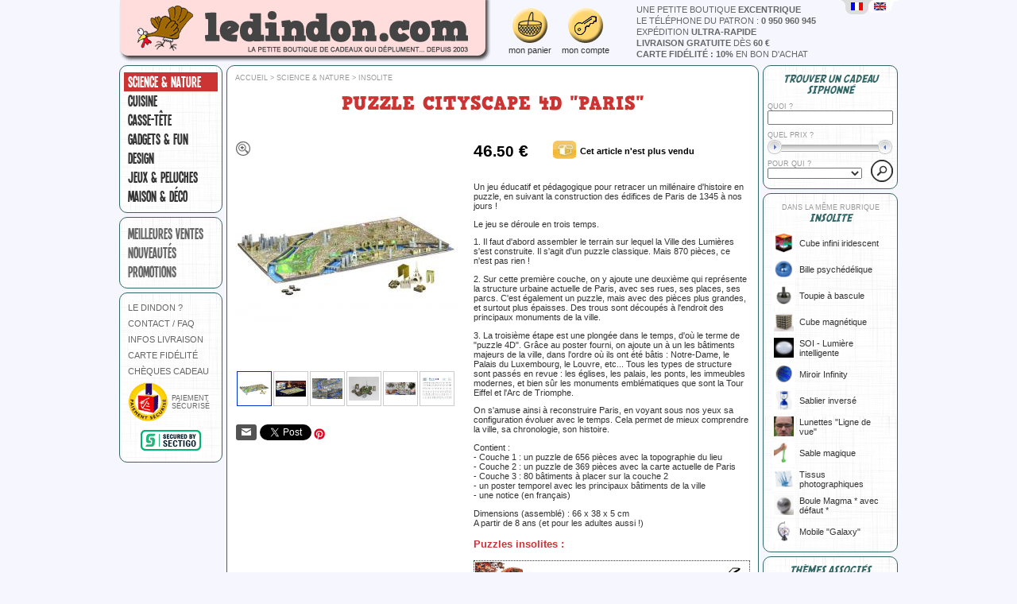

--- FILE ---
content_type: text/html; charset=ISO-8859-1
request_url: https://www.ledindon.com/science-nature/9404-puzzle-cityscape-4d-paris.php
body_size: 10351
content:
                                                                                                                                                                                                                                     
<!DOCTYPE html>
<HTML lang="fr">


<HEAD>

<META http-equiv="Content-Type" content="text/html; charset=ISO-8859-1">
<META name="Identifier-URL" content="https://www.ledindon.com/">
<LINK rel="icon" type="image/png" href="https://www.ledindon.com/favicon-16x16.png" sizes="16x16">
<LINK rel="icon" type="image/png" href="https://www.ledindon.com/favicon-32x32.png" sizes="32x32">
<LINK rel="apple-touch-icon" type="image/png" href="https://www.ledindon.com/favicon-180x180.png">
<TITLE>Puzzle Cityscape 4D "Paris" | Science & nature | Le Dindon</TITLE>
  <META name="description" content="Un jeu éducatif et pédagogique pour retracer un millénaire d'histoire en puzzle, en suivant la construction des édifices de Paris de 1345 à nos jours ! ...">
  <META name="keywords" content="objets solaires, cadeau scientifique, cadeau nature">

  <META property="og:title"       content="Puzzle Cityscape 4D 'Paris'">
  <META property="og:url"         content="https://www.ledindon.com/science-nature/9404-puzzle-cityscape-4d-paris.php">
  <META property="og:image"       content="https://www.ledindon.com/photos/9404/9404-01.jpg">
  <META property="og:description" content="Un jeu éducatif et pédagogique pour retracer un millénaire d'histoire en puzzle, en suivant la construction des édifices de Paris de 1345 à nos jours ! Le jeu se déroule en trois temps. 1. Il faut d'abord assembler le terrain sur lequel la Ville d...">
  <META name="twitter:card" content="summary">
  <META name="twitter:site" content="@LeDindon_com">
  <META name="twitter:domain" content="ledindon.com">
  <META name="twitter:title" content="Puzzle Cityscape 4D 'Paris'">
  <META name="twitter:image:src" content="https://www.ledindon.com/photos/9404/9404-01.jpg">
  <META name="twitter:description" content="Un jeu éducatif et pédagogique pour retracer un millénaire d'histoire en puzzle, en suivant la construction des édifices de Paris de 1345 à nos jours ! Le jeu se déroule en trois temps. 1. Il faut ...">
  <META name="viewport" content="width=device-width, initial-scale=1.0">
<script type="text/javascript" src="https://www.ledindon.com/jquery/jquery-1.7.2.min.js"></script>
<script type="text/javascript" src="https://www.ledindon.com/jquery/jquery-ui-1.10.2.custom.min.js"></script>
<LINK rel="stylesheet" href="https://www.ledindon.com/jquery/jquery-ui-1.10.2.custom.min.css" type="text/css">
  <LINK rel="stylesheet" href="https://www.ledindon.com/jquery/nyroModal-dindon.css" type="text/css">
  <script type="text/javascript" src="https://www.ledindon.com/jquery/jquery.nyroModal.js"></script>
<LINK rel="stylesheet" href="https://www.ledindon.com/style.css" type="text/css">

<LINK rel="alternate" hreflang="fr" href="https://www.ledindon.com/science-nature/9404-puzzle-cityscape-4d-paris.php">
<LINK rel="alternate" hreflang="en" href="https://www.ledindon.com/en/science-nature/9404-puzzle-cityscape-4d-paris.php">

<!-- Google Analytics tag (gtag.js) -->
<script async src="https://www.googletagmanager.com/gtag/js?id=G-3R8CVRYKRN"></script>
<script>
  window.dataLayer = window.dataLayer || [];
  function gtag(){dataLayer.push(arguments);}
  gtag('js', new Date());
  gtag('config', 'G-3R8CVRYKRN');
</script>


  <script type="text/javascript">
  <!--
  
  // Responsive design de la colonne gauche
  var menu_on              = 0;
  var bloc_search_a_droite = 1;
  function display_menu() {
    if (menu_on == 0) {
      $("#colonne-gauche").show(500);
      $("#fenetre-centre").hide();
      document.getElementById("icone_menu_img").src = "https://www.ledindon.com/logos/menu_on.gif";
      menu_on = 1;
      if (bloc_search_a_droite == 1) {
        document.getElementById("search_left").innerHTML     = search_right.innerHTML;
        document.getElementById("search_left").style.display = "block";
        document.getElementById("search_right").innerHTML    = "";
        slider_activate();
        bloc_search_a_droite = 0;
      }
    } else {
      $("#colonne-gauche").hide(500);
      $("#fenetre-centre").show();
      document.getElementById("icone_menu_img").src = "https://www.ledindon.com/logos/menu.gif";
      menu_on = 0;
    }
  }
  window.addEventListener("resize", reset_menu)
  function reset_menu() {
    if (window.innerWidth > 500 && bloc_search_a_droite == 0) {
      document.getElementById("colonne-gauche").style.display = "";
      document.getElementById("fenetre-centre").style.display = "";
      document.getElementById("icone_menu_img").src           = "https://www.ledindon.com/logos/menu.gif";
      document.getElementById("search_right").innerHTML       = document.getElementById("search_left").innerHTML;
      document.getElementById("search_left").innerHTML        = "";
      document.getElementById("search_left").style.display    = "none";
      slider_activate();
      bloc_search_a_droite = 1;
      menu_on              = 0;
    }
  }
  
  // Slider de la recherche produits
  var bornes_prix = [0, 5, 10, 15, 20, 25, 30, 40, 50, 100, 500];
  function cherche_foin(aiguille) {
    for (var i=0; i<bornes_prix.length; i++) {
      if (bornes_prix[i] == aiguille) {
        return i;
      }
    }
    return i;
  }
  var nb_bornes = bornes_prix.length - 1;
  var max_bornes = bornes_prix[nb_bornes];
  var prix_min   = 0;
  var prix_max   = max_bornes;
  function texte_prix (min, max) {
    var titre_prix = "QUEL PRIX ? ";
    if (min == 0 && max == max_bornes) {
      return titre_prix;
    } else if (max == max_bornes && min != max_bornes) {
      return titre_prix + "plus de " + min + " &euro;";
    } else {
      return titre_prix + "de " + min + " à  " + max + " &euro;";
    }
  }
  function slider_activate() {
    $("#slider-prix").slider({
      range: true,
      min: 0,
      max: nb_bornes,
      step: 1,
      values: [cherche_foin(prix_min), cherche_foin(prix_max)],
      slide: function( event, ui ) {
        prix_min = bornes_prix[ui.values[0]];
        prix_max = bornes_prix[ui.values[1]];
        $("#prix_min").val(prix_min);
        $("#prix_max").val(prix_max);
        document.getElementById('montant').innerHTML = texte_prix(prix_min, prix_max);
      }
    });
    $("#prix_min").val(prix_min);
    $("#prix_max").val(prix_max);
    document.getElementById('montant').innerHTML = texte_prix(prix_min, prix_max);
  }
  $(slider_activate);

  // -->
  </script>



</HEAD>



<BODY style="background-color: #F6F6FF;">
<div id="shell" style="margin: 0px auto; background-color: #F6F6FF;">
  <div style="padding: 0; margin: 0;">
    <div id="logo-site" itemscope itemtype="https://schema.org/Organization" style="display: inline-block; vertical-align: top; padding: 0px; margin: 0px;">
      <a itemprop="url" href="https://www.ledindon.com/"><img itemprop="logo" src="https://www.ledindon.com/logos/logo_dindon_home.gif" alt="ledindon.com - cadeaux originaux, idées insolites"></a>
    </div>
    
    <div id="icones" style="display: inline-block; vertical-align: middle;">
      <div id="icone_menu" style="vertical-align: top; cursor: pointer;" onClick="display_menu();" class="icone_bloc gris8">
        <div class="icone_logo">
          <img id="icone_menu_img" src="https://www.ledindon.com/logos/menu.gif" alt="menu" class="resize">
        </div>
        <div class="icone_texte">
          menu        </div>
      </div><a style="display: inline-block; vertical-align: top;" href="https://www.ledindon.com/boutique/panier" class="icone_bloc grisbleu8">
        <div class="icone_logo">
          <img src="https://www.ledindon.com/logos/cart-see.gif" alt="panier" class="resize">
        </div>
        <div class="icone_texte">
          mon panier        </div>
      </a><a style="display: inline-block; vertical-align: top;" href="https://www.ledindon.com/boutique/compte" class="icone_bloc grisbleu8">
        <div class="icone_logo">
          <img src="https://www.ledindon.com/logos/account.gif" alt="compte" class="resize">
        </div>
        <div class="icone_texte">
          mon compte        </div>
      </a>
    </div>
    
    <div class="mobile-hide" style="width: 250px; vertical-align:top; margin: 5px 0px 0px 25px; text-transform: uppercase;">
      <a style="display: block; line-height: 14px;" href="https://www.ledindon.com/boutique/nous" class="clairbleu8">une petite boutique <b><b>excentrique</b></b></a>
      <a style="display: block; line-height: 14px;" href="https://www.ledindon.com/boutique/contacts" class="clairbleu8">le téléphone du patron : <b><b>0 950 960 945</b></b></a>
      <a style="display: block; line-height: 14px;" href="https://www.ledindon.com/boutique/livraison" class="clairbleu8">expédition <b><b>ultra-rapide</b></b></a>
      <a style="display: block; line-height: 14px;" href="https://www.ledindon.com/boutique/livraison" class="clairbleu8"><b><b>livraison gratuite</b></b> dès <b><b>60 &euro;</b></b></a>
      <a style="display: block; line-height: 14px;" href="https://www.ledindon.com/boutique/fidelite" class="clairbleu8"><b><b>carte fidélité : 10%</b></b> en bon d'achat</a>
    </div>

        <div class="mobile-hide" style="float: right; vertical-align: top; margin-top: 0px ;">
      <img src="https://www.ledindon.com/logos/flag-fr.gif"><a href="https://www.ledindon.com/en/science-nature/9404-puzzle-cityscape-4d-paris.php"><img src="https://www.ledindon.com/logos/flag-en.gif" alt="4D Cityscape Puzzle &quot;Paris&quot;"></a>    </div>


  </div>
  <div id="colonne-gauche" style="vertical-align: top;">

    <div class="bloc-colonne">
      <div style="width: 100%; text-align: center;"  class="mobile-only"><a class="menu_sous-cat menu_sous-cat_on" href="https://www.ledindon.com/science-nature/index.php">
      <span style="display: table-cell; height: 50px; width: 50px; vertical-align: middle; text-align: center; padding: 3px;">
                <img src="https://www.ledindon.com/photos/categories/7.jpg" style="width: auto; height: auto; max-width: 50px; max-height: 50px; display: block;" alt="Science &amp; nature">
      </span>
      <span style="display: table-cell; height: 50px; padding: 1px; text-align: left; vertical-align: middle;">
        Science & nature      </span>
    </a><a class="menu_sous-cat menu_sous-cat_off" href="https://www.ledindon.com/cuisine/index.php">
      <span style="display: table-cell; height: 54px; width: 50px; vertical-align: middle; text-align: center; padding: 3px;">
                <img src="https://www.ledindon.com/photos/categories/110.jpg" style="width: auto; height: auto; max-width: 50px; max-height: 50px; display: block;" alt="Cuisine &amp; Table">
      </span>
      <span style="display: table-cell; height: 54px; padding: 3px; text-align: left; vertical-align: middle;">
        Cuisine      </span>
    </a><a class="menu_sous-cat menu_sous-cat_off" href="https://www.ledindon.com/casse-tete/index.php">
      <span style="display: table-cell; height: 54px; width: 50px; vertical-align: middle; text-align: center; padding: 3px;">
                <img src="https://www.ledindon.com/photos/categories/2.jpg" style="width: auto; height: auto; max-width: 50px; max-height: 50px; display: block;" alt="Casse-tête &amp; réflexion">
      </span>
      <span style="display: table-cell; height: 54px; padding: 3px; text-align: left; vertical-align: middle;">
        Casse-tête      </span>
    </a><a class="menu_sous-cat menu_sous-cat_off" href="https://www.ledindon.com/gadgets/index.php">
      <span style="display: table-cell; height: 54px; width: 50px; vertical-align: middle; text-align: center; padding: 3px;">
                <img src="https://www.ledindon.com/photos/categories/6.jpg" style="width: auto; height: auto; max-width: 50px; max-height: 50px; display: block;" alt="Gadgets &amp; fun">
      </span>
      <span style="display: table-cell; height: 54px; padding: 3px; text-align: left; vertical-align: middle;">
        Gadgets & fun      </span>
    </a><a class="menu_sous-cat menu_sous-cat_off" href="https://www.ledindon.com/objets-design/index.php">
      <span style="display: table-cell; height: 54px; width: 50px; vertical-align: middle; text-align: center; padding: 3px;">
                <img src="https://www.ledindon.com/photos/categories/4.jpg" style="width: auto; height: auto; max-width: 50px; max-height: 50px; display: block;" alt="Objets design">
      </span>
      <span style="display: table-cell; height: 54px; padding: 3px; text-align: left; vertical-align: middle;">
        Design      </span>
    </a><a class="menu_sous-cat menu_sous-cat_off" href="https://www.ledindon.com/jeux-peluches/index.php">
      <span style="display: table-cell; height: 54px; width: 50px; vertical-align: middle; text-align: center; padding: 3px;">
                <img src="https://www.ledindon.com/photos/categories/3.jpg" style="width: auto; height: auto; max-width: 50px; max-height: 50px; display: block;" alt="Jeux &amp; peluches">
      </span>
      <span style="display: table-cell; height: 54px; padding: 3px; text-align: left; vertical-align: middle;">
        Jeux & peluches      </span>
    </a><a class="menu_sous-cat menu_sous-cat_off" href="https://www.ledindon.com/decoration-maison/index.php">
      <span style="display: table-cell; height: 54px; width: 50px; vertical-align: middle; text-align: center; padding: 3px;">
                <img src="https://www.ledindon.com/photos/categories/50.jpg" style="width: auto; height: auto; max-width: 50px; max-height: 50px; display: block;" alt="Maison, Décoration &amp; Mode">
      </span>
      <span style="display: table-cell; height: 54px; padding: 3px; text-align: left; vertical-align: middle;">
        Maison & Déco      </span>
    </a></div>                        <a href="https://www.ledindon.com/science-nature/index.php" class="menu_big menu_1_on">Science & nature</a>
                                <a href="https://www.ledindon.com/cuisine/index.php" class="menu_big menu_1">Cuisine</a>
                                <a href="https://www.ledindon.com/casse-tete/index.php" class="menu_big menu_1">Casse-tête</a>
                                <a href="https://www.ledindon.com/gadgets/index.php" class="menu_big menu_1">Gadgets & fun</a>
                                <a href="https://www.ledindon.com/objets-design/index.php" class="menu_big menu_1">Design</a>
                                <a href="https://www.ledindon.com/jeux-peluches/index.php" class="menu_big menu_1">Jeux & peluches</a>
                                <a href="https://www.ledindon.com/decoration-maison/index.php" class="menu_big menu_1">Maison & Déco</a>
                                              </div>
    <div class="bloc-colonne">
      <a href="https://www.ledindon.com/boutique/meilleures-ventes" class="menu_big menu_2">meilleures ventes</a>
      <a href="https://www.ledindon.com/boutique/nouveautes" class="menu_big menu_2">nouveautés</a>
      <a href="https://www.ledindon.com/boutique/soldes" class="menu_big menu_2">promotions</a>
                      </div>
    
    <div class="bloc-colonne" id="search_left" style="display: none;">
    </div>
    
    <div class="bloc-colonne menu_small">
      <a href="https://www.ledindon.com/boutique/nous" class="menu_3">LE DINDON ?</a>
      <a href="https://www.ledindon.com/boutique/contacts" class="menu_3">CONTACT / FAQ</a>
      <a href="https://www.ledindon.com/boutique/livraison" class="menu_3">INFOS LIVRAISON</a>
      <a href="https://www.ledindon.com/boutique/fidelite" class="menu_3">CARTE FID&Eacute;LIT&Eacute;</a>
      <a href="https://www.ledindon.com/boutique/cheque-cadeau" class="menu_3">CH&Egrave;QUES CADEAU</a>
      <a href="https://www.ledindon.com/boutique/securite" class="menu_4">
      <div style="display: inline-block; vertical-align: middle; height: 50px; width: 50px; margin-left: 5px;">
        <img src="https://www.ledindon.com/logos/logo_spplus.gif" align="middle">
      </div><div style="display: inline-block; vertical-align: middle; width: 55px; margin-left: 5px; padding: 0px; text-align: left;">
        PAIEMENT<br>S&Eacute;CURIS&Eacute;      </div>
      </a>
      <img style="display: block; margin: 3px auto 3px auto;" src="https://www.ledindon.com/logos/logo_sectigo.png" align="middle">
    </div>
    
    <div class="mobile-only">
      <div class="bloc-colonne menu_small">
        <a href="https://www.ledindon.com/en/science-nature/9404-puzzle-cityscape-4d-paris.php" class="menu_3"><img src="https://www.ledindon.com/logos/drapeau-en.gif"> ENGLISH SITE</a>
      </div>
    </div>
    
            
    

  </div><!--
  --><div id="fenetre-centre" style="vertical-align: top; margin: 0px;">
    <div itemscope itemtype="https://schema.org/Product" style="border: 1px #336666 solid; border-radius: 10px; background: #FFFFFF; width: auto; min-height: 800px; padding: 10px;">

                    
  <script type="text/javascript">
  <!--
  nomproduit   = "Puzzle Cityscape 4D \"Paris\"";
  texte_sel_no = "Pour utiliser cette fonctionnalité, il faut avoir un compte et être identifié. Cliquez sur le logo 'Mon Compte' en haut de page.\n\nLa création d'un compte prend 15 secondes, et ça ne vous engage à rien."
  
  var selected_id      = 0;
  var selected_id_type = 0;
  function change_image(id, type) {
    if (id != selected_id) {
      document.getElementById('image_' + selected_id).style.display = "none";
      document.getElementById('image_' + id).style.display = "";
      document.getElementById('vignette_box_' + selected_id).style.border = "1px solid #CCCCCC";
      document.getElementById('vignette_box_' + id).style.border = "1px solid #0033CC";
      if (selected_id_type == 2) {
        change_vignette_video(selected_id, 0);
      }
      selected_id      = id;
      selected_id_type = type;
    }
  }
  function change_video(id, video_nom) {
    if (id != selected_id) {
      change_image(id, 2);
      change_vignette_video(id, 1);
    }
  }
  function change_vignette_video(id, what) {
    if (what == 1) {
      document.getElementById('vignette_' + id).src = "https://www.ledindon.com/logos/video-play.gif";
    } else {
      document.getElementById('vignette_' + id).src = "https://www.ledindon.com/logos/video.gif";
    }
  }
  function video_play(numero) {
    var video = document.getElementById('video_' + numero);
    if (video.paused) {
       video.play();
    } else {
       video.pause();
    }
  }  
  function verif_avis(form) {
    if (form.pseudo.value == "") {
      var texte = "Merci de remplir votre pseudo.";
      alert(texte);
      return false;
    } else {
      return true;
    }
  }

  affichage_force = new Array();
  function display_infos(element, action) {
    var var_display = document.getElementById(element);
    if (action == "click") {
      if (!affichage_force[element] || affichage_force[element] == 0) {
        var_display.style.display = "";
        affichage_force[element] = 1;
      } else {
        var_display.style.display = "none";
        affichage_force[element] = 0;
      }
    } else if (action == "over") {
      var_display.style.display = "";
    } else if (action == "out" && (!affichage_force[element] || affichage_force[element] == 0)) {
      var_display.style.display = "none";
    }
  }  
  //-->
  </script>
      
  <div class="clair7" style="text-transform: uppercase; text-align: left;">
    <a href="https://www.ledindon.com/" class="clairbleu7">Accueil</a>
    >
    <a href="https://www.ledindon.com/science-nature/index.php" class="clairbleu7">Science & nature</a>
          >
      <a class="clairbleu7" href="https://www.ledindon.com/science-nature/insolite-c92.php">Insolite</a>
      </div>

  <h1 itemprop="name" class="produit" style="margin: 10px 0 30px 0; text-align: center;">Puzzle Cityscape 4D "Paris"</h1>

  <span style="display: inline-block; width: 280px; max-width: 100%; vertical-align: top; text-align: left; margin-bottom: 20px;"> 
    <div id="image_0" class="prod_fiche_img_bloc"><div class="prod_fiche_img_zoom"><a href="https://www.ledindon.com/photos/9404/zoom-9404-01.jpg" class="nyroModal" rel="gal1"><img src="https://www.ledindon.com/logos/zoom.gif"></a></div><a href="https://www.ledindon.com/photos/9404/zoom-9404-01.jpg" class="nyroModal" rel="gal2"><div style="width: 100%; height: 100%; margin-bottom: 10px; z-index: 2;"><div class="helper"></div><img itemprop="image" src="https://www.ledindon.com/photos/9404/9404-01.jpg" class="prod_fiche_img" alt="Puzzle Cityscape 4D Paris"></div></a></div><div id="image_1" class="prod_fiche_img_bloc" style="display: none;"><div class="prod_fiche_img_zoom"><a href="https://www.ledindon.com/photos/9404/zoom-9404-02.jpg" class="nyroModal" rel="gal1"><img src="https://www.ledindon.com/logos/zoom.gif"></a></div><a href="https://www.ledindon.com/photos/9404/zoom-9404-02.jpg" class="nyroModal" rel="gal2"><div style="width: 100%; height: 100%; margin-bottom: 10px; z-index: 2;"><div class="helper"></div><img src="https://www.ledindon.com/photos/9404/9404-02.jpg" class="prod_fiche_img"></div></a></div><div id="image_2" class="prod_fiche_img_bloc" style="display: none;"><div class="prod_fiche_img_zoom"><a href="https://www.ledindon.com/photos/9404/zoom-9404-03.jpg" class="nyroModal" rel="gal1"><img src="https://www.ledindon.com/logos/zoom.gif"></a></div><a href="https://www.ledindon.com/photos/9404/zoom-9404-03.jpg" class="nyroModal" rel="gal2"><div style="width: 100%; height: 100%; margin-bottom: 10px; z-index: 2;"><div class="helper"></div><img src="https://www.ledindon.com/photos/9404/9404-03.jpg" class="prod_fiche_img"></div></a></div><div id="image_3" class="prod_fiche_img_bloc" style="display: none;"><div class="prod_fiche_img_zoom"><a href="https://www.ledindon.com/photos/9404/zoom-9404-04.jpg" class="nyroModal" rel="gal1"><img src="https://www.ledindon.com/logos/zoom.gif"></a></div><a href="https://www.ledindon.com/photos/9404/zoom-9404-04.jpg" class="nyroModal" rel="gal2"><div style="width: 100%; height: 100%; margin-bottom: 10px; z-index: 2;"><div class="helper"></div><img src="https://www.ledindon.com/photos/9404/9404-04.jpg" class="prod_fiche_img"></div></a></div><div id="image_4" class="prod_fiche_img_bloc" style="display: none;"><div class="prod_fiche_img_zoom"><a href="https://www.ledindon.com/photos/9404/zoom-9404-05.jpg" class="nyroModal" rel="gal1"><img src="https://www.ledindon.com/logos/zoom.gif"></a></div><a href="https://www.ledindon.com/photos/9404/zoom-9404-05.jpg" class="nyroModal" rel="gal2"><div style="width: 100%; height: 100%; margin-bottom: 10px; z-index: 2;"><div class="helper"></div><img src="https://www.ledindon.com/photos/9404/9404-05.jpg" class="prod_fiche_img"></div></a></div><div id="image_5" class="prod_fiche_img_bloc" style="display: none;"><div class="prod_fiche_img_zoom"><a href="https://www.ledindon.com/photos/9404/zoom-9404-06.jpg" class="nyroModal" rel="gal1"><img src="https://www.ledindon.com/logos/zoom.gif"></a></div><a href="https://www.ledindon.com/photos/9404/zoom-9404-06.jpg" class="nyroModal" rel="gal2"><div style="width: 100%; height: 100%; margin-bottom: 10px; z-index: 2;"><div class="helper"></div><img src="https://www.ledindon.com/photos/9404/9404-06.jpg" class="prod_fiche_img"></div></a></div>        <div style="display: table; margin: 0px auto; border-spacing: 0px;">
        <span style="display: inline-block; width: 38px; height: 38px; vertical-align: top; text-align: center; border: 1px solid #0033CC; padding: 2px; margin: 0px 2px 2px 0px;" id="vignette_box_0" onMouseOver="change_image(0, 1);this.style.cursor='pointer';">
            <div class="helper"></div><a href="https://www.ledindon.com/photos/9404/zoom-9404-01.jpg" class="nyroModal" rel="gal3"><img id="vignette_0" src="https://www.ledindon.com/photos/9404/9404-01.jpg" style="width: auto; height: auto; max-width: 38px; max-height: 38px; vertical-align: middle;"></a>        </span><span style="display: inline-block; width: 38px; height: 38px; vertical-align: top; text-align: center; border: 1px solid #CCCCCC; padding: 2px; margin: 0px 2px 2px 0px;" id="vignette_box_1" onMouseOver="change_image(1, 1);this.style.cursor='pointer';">
            <div class="helper"></div><a href="https://www.ledindon.com/photos/9404/zoom-9404-02.jpg" class="nyroModal" rel="gal3"><img id="vignette_1" src="https://www.ledindon.com/photos/9404/9404-02.jpg" style="width: auto; height: auto; max-width: 38px; max-height: 38px; vertical-align: middle;"></a>        </span><span style="display: inline-block; width: 38px; height: 38px; vertical-align: top; text-align: center; border: 1px solid #CCCCCC; padding: 2px; margin: 0px 2px 2px 0px;" id="vignette_box_2" onMouseOver="change_image(2, 1);this.style.cursor='pointer';">
            <div class="helper"></div><a href="https://www.ledindon.com/photos/9404/zoom-9404-03.jpg" class="nyroModal" rel="gal3"><img id="vignette_2" src="https://www.ledindon.com/photos/9404/9404-03.jpg" style="width: auto; height: auto; max-width: 38px; max-height: 38px; vertical-align: middle;"></a>        </span><span style="display: inline-block; width: 38px; height: 38px; vertical-align: top; text-align: center; border: 1px solid #CCCCCC; padding: 2px; margin: 0px 2px 2px 0px;" id="vignette_box_3" onMouseOver="change_image(3, 1);this.style.cursor='pointer';">
            <div class="helper"></div><a href="https://www.ledindon.com/photos/9404/zoom-9404-04.jpg" class="nyroModal" rel="gal3"><img id="vignette_3" src="https://www.ledindon.com/photos/9404/9404-04.jpg" style="width: auto; height: auto; max-width: 38px; max-height: 38px; vertical-align: middle;"></a>        </span><span style="display: inline-block; width: 38px; height: 38px; vertical-align: top; text-align: center; border: 1px solid #CCCCCC; padding: 2px; margin: 0px 2px 2px 0px;" id="vignette_box_4" onMouseOver="change_image(4, 1);this.style.cursor='pointer';">
            <div class="helper"></div><a href="https://www.ledindon.com/photos/9404/zoom-9404-05.jpg" class="nyroModal" rel="gal3"><img id="vignette_4" src="https://www.ledindon.com/photos/9404/9404-05.jpg" style="width: auto; height: auto; max-width: 38px; max-height: 38px; vertical-align: middle;"></a>        </span><span style="display: inline-block; width: 38px; height: 38px; vertical-align: top; text-align: center; border: 1px solid #CCCCCC; padding: 2px; margin: 0px 2px 2px 0px;" id="vignette_box_5" onMouseOver="change_image(5, 1);this.style.cursor='pointer';">
            <div class="helper"></div><a href="https://www.ledindon.com/photos/9404/zoom-9404-06.jpg" class="nyroModal" rel="gal3"><img id="vignette_5" src="https://www.ledindon.com/photos/9404/9404-06.jpg" style="width: auto; height: auto; max-width: 38px; max-height: 38px; vertical-align: middle;"></a>        </span>      </div>
        
                  
        <div id="fb-root"></div>
        <script async defer crossorigin="anonymous" src="https://connect.facebook.net/fr_FR/sdk.js#xfbml=1&version=v11.0"></script>
            <div style="margin: 20px auto 0px auto;"><!--
                  --><a style="display: inline-block; margin: 1px;" href="Javascript:window.location='https://www.ledindon.com/boutique/ami?ref=9404';" class="clairbleu8"><img src="https://www.ledindon.com/logos/bouton-email.gif" alt="Envoyer un e-mail à un ami" title="Envoyer un e-mail à un ami"></a><!--
                          --><span style="display: inline-block; margin: 1px; vertical-align: top;"><!--
            --><div class="fb-share-button" data-href="https://www.ledindon.com/science-nature/9404-puzzle-cityscape-4d-paris.php" data-layout="button_count" data-size="small"><a target="_blank" href="https://www.facebook.com/sharer/sharer.php?u=https%3A%2F%2Fwww.ledindon.com%2Fscience-nature%2F9404-puzzle-cityscape-4d-paris.php%2F&amp;src=sdkpreparse" class="fb-xfbml-parse-ignore">Partager</a></div><!--
          --></span><!--
                          --><span style="display: inline-block; max-width: 77px; margin: 1px;">
            <a href="https://twitter.com/share?ref_src=twsrc%5Etfw" class="twitter-share-button" data-show-count="false" data-text="Puzzle Cityscape 4D &quot;Paris&quot;" data-via="LeDindon_com">Tweet</a><script async src="https://platform.twitter.com/widgets.js" charset="utf-8"></script>
                      </span><!--
                                  --><script type="text/javascript" async src="//assets.pinterest.com/js/pinit.js"></script><!--
                    --><span style="display: inline-block; max-width: 42px; margin: 1px;">
            <a data-pin-do="buttonBookmark" data-pin-round="true" href="https://www.pinterest.com/pin/create/button/"><img src="//assets.pinterest.com/images/pidgets/pinit_fg_en_round_red_16.png" /></a>
          </span><!--
              --></div>
        
      
  </span><span class="inside-right" style="display: inline-block; width: 348px; max-width: 100%; vertical-align: top; text-align: left; margin-bottom: 20px;">
              
        
    <div style="display: table; margin-bottom: 10px;">
      <span style="display: table-cell; vertical-align: middle; white-space: nowrap; width: 90px; padding-right: 10px;">
                <span class="prix">46<span class="noir14">.50</span> &euro;</span>
      </span>
      <span style="display: table-cell; vertical-align: middle; width: 29px; padding-right: 5px;">
        <img src="https://www.ledindon.com/logos/bouton-stock-out.gif">
      </span>
      <span style="display: table-cell; vertical-align: middle;" class="clair8">
        <span class="noir8">Cet article n'est plus vendu</span>
                      </span>
    </div>
    
    <div style="display: table;">
                </div>
    
    <div itemprop="description" class="gris8 prod_txt" style="margin-top: 15px;">
    <p class="gris8">Un jeu éducatif et pédagogique pour retracer un millénaire d'histoire en puzzle, en suivant la construction des édifices de Paris de 1345 à nos jours !</p><p class="gris8">Le jeu se déroule en trois temps.</p><p class="gris8">1. Il faut d'abord assembler le terrain sur lequel la Ville des Lumières s'est construite. Il s'agit d'un puzzle classique. Mais 870 pièces, ce n'est pas rien !</p><p class="gris8">2. Sur cette première couche, on y ajoute une deuxième qui représente la structure urbaine actuelle de Paris, avec ses rues, ses places, ses parcs. C'est également un puzzle, mais avec des pièces plus grandes, et surtout plus épaisses. Des trous sont découpés à l'endroit des principaux monuments de la ville.</p><p class="gris8">3. La troisième étape est une plongée dans le temps, d'où le terme de "puzzle 4D". Grâce au poster fourni, on ajoute un à un les bâtiments majeurs de la ville, dans l'ordre où ils ont été bâtis : Notre-Dame, le Palais du Luxembourg, le Louvre, etc... Tous les types de structure sont passés en revue : les églises, les palais, les ponts, les immeubles modernes, et bien sûr les monuments emblématiques que sont la Tour Eiffel et l'Arc de Triomphe.</p><p class="gris8">On s'amuse ainsi à reconstruire Paris, en voyant sous nos yeux sa configuration évoluer avec le temps. Cela permet de mieux comprendre la ville, sa chronologie, son histoire.<br></p><p class="gris8">Contient :<br>- Couche 1 : un puzzle de 656 pièces avec la topographie du lieu<br>- Couche 2 : un puzzle de 369 pièces avec la carte actuelle de Paris<br>- Couche 3 : 80 bâtiments à placer sur la couche 2<br>- un poster temporel avec les principaux bâtiments de la ville<br>- une notice (en français)<br></p><p class="gris8">Dimensions (assemblé) : 66 x 38 x 5 cm<br>A partir de 8 ans (et pour les adultes aussi !)<br></p>    
    </div>
    
    
        
    
        
            <p class="bordeaux10">
          Puzzles insolites :        </p>
          <a href="https://www.ledindon.com/casse-tete/9969-puzzle-pizza.php" style="display: table; margin-top: 3px; padding: 1px; border: 1px #333333 dotted;" class="noirbleu8 faded">
    <span style="display: table-cell; vertical-align: middle; height: 60px; width: 60px;">
      <img src="https://www.ledindon.com/photos/9969a.jpg" style="width: auto; height: auto; max-width: 60px; max-height: 60px; display: block;" alt="Puzzle Pizza">
    </span>
    <span style="display: table-cell; vertical-align: middle; width: 244px; padding-left: 10px;">
      Puzzle Pizza<br>
      <span class="gris8">12 &euro;</span>
    </span>
    <span style="display: table-cell; vertical-align: middle; width: 44px; padding-left: 10px; font-weight: normal;" class="clair8">
              <form style="display: table-cell; vertical-align: middle; padding-right: 10px;" method="post" action="https://www.ledindon.com/boutique/panier">
          <input type="hidden" name="ajout_panier" value="9969">
          <input type="hidden" name="page_clic" value="2">
          <input type="hidden" name="page_clic_ref" value="9404">
          <input type="submit" class="cart-medium" value="">
        </form>
          </span>
  </a>
    <a href="https://www.ledindon.com/casse-tete/9332-puzzle-lait.php" style="display: table; margin-top: 3px; padding: 1px; border: 1px #333333 dotted;" class="noirbleu8 faded">
    <span style="display: table-cell; vertical-align: middle; height: 60px; width: 60px;">
      <img src="https://www.ledindon.com/photos/9332a.jpg" style="width: auto; height: auto; max-width: 60px; max-height: 60px; display: block;" alt="Puzzle Lait">
    </span>
    <span style="display: table-cell; vertical-align: middle; width: 244px; padding-left: 10px;">
      Puzzle Lait<br>
      <span class="gris8">19 &euro;</span>
    </span>
    <span style="display: table-cell; vertical-align: middle; width: 44px; padding-left: 10px; font-weight: normal;" class="clair8">
              <form style="display: table-cell; vertical-align: middle; padding-right: 10px;" method="post" action="https://www.ledindon.com/boutique/panier">
          <input type="hidden" name="ajout_panier" value="9332">
          <input type="hidden" name="page_clic" value="2">
          <input type="hidden" name="page_clic_ref" value="9404">
          <input type="submit" class="cart-medium" value="">
        </form>
          </span>
  </a>
    <a href="https://www.ledindon.com/jeux-peluches/9733-puzzle-animaux.php" style="display: table; margin-top: 3px; padding: 1px; border: 1px #333333 dotted;" class="noirbleu8 faded">
    <span style="display: table-cell; vertical-align: middle; height: 60px; width: 60px;">
      <img src="https://www.ledindon.com/photos/9733a.jpg" style="width: auto; height: auto; max-width: 60px; max-height: 60px; display: block;" alt="Puzzle Animaux">
    </span>
    <span style="display: table-cell; vertical-align: middle; width: 244px; padding-left: 10px;">
      Puzzle Animaux<br>
      <span class="gris8">27.50 &euro;</span>
    </span>
    <span style="display: table-cell; vertical-align: middle; width: 44px; padding-left: 10px; font-weight: normal;" class="clair8">
          </span>
  </a>
                    
    <p class="clair7" align="right">
      [Réf. 9404]
      [<span class="clairbleu7" onMouseOver="display_infos('info_devises', 'over');" onMouseOut="display_infos('info_devises', 'out');" onClick="display_infos('info_devises', 'click');">$, &pound;, CHF...</span>]
    </p>
    <div id="info_devises" style="position: absolute; display: none; z-index:2;" onClick="display_infos('info_devises', 'click');">
      <div style="border:1px #666666 solid; width:180px; padding:5px; background-color:#FFFFFF;" class="gris8">
        <span class="noir8">46.50 &euro;</span><br>
        = 53.89 USD (USA)<br>= 40.4 GBP (UK)<br>= 43.27 CHF (Suisse)<br>= 75 CAD (Canada)<br>= 497.09 SEK (Sverige)<br>= 347.31 DKK (Danmark)<br>= 543.59 NOK (Norge)<br>      </div>
    </div>
        
  </span>

        <div style="text-align: center;" class="clair8">
      Les clients qui ont acheté cet article ont aussi acheté :    </div>
    <div style="display: block; width: auto; margin: 10px auto 20px auto; text-align: center;">
      <a href="https://www.ledindon.com/gadgets/9378-rubik-s-cube-pour-blondes.php" style="display: inline-block; width: 104px; vertical-align: top;" class="faded"><div style="width: 80px; height: 80px; margin: 10px; padding: 1px; border: 1px #CCCCCC solid;"><div class="helper"></div><img src="https://www.ledindon.com/photos/9378a.jpg" style="width: auto; height: auto; max-width: 80px; max-height: 80px; vertical-align: middle;" alt="Rubik's cube pour blondes"></div><div class="gris7">Rubik's cube pour blondes<br><b>7.5 &euro;</b></div><form style="height: 14px; margin: 0;" method="post" action="https://www.ledindon.com/boutique/panier">
    <input type="hidden" name="ajout_panier" value="9378"><input type="hidden" name="page_clic" value="3"><input type="hidden" name="page_clic_ref" value="9404">
    <input type="image" title="Ajouter au panier" src="https://www.ledindon.com/logos/cart-add-mini.gif">
    </form></a><a href="https://www.ledindon.com/science-nature/8854-mini-microscope.php" style="display: inline-block; width: 104px; vertical-align: top;" class="faded"><div style="width: 80px; height: 80px; margin: 10px; padding: 1px; border: 1px #CCCCCC solid;"><div class="helper"></div><img src="https://www.ledindon.com/photos/8854a.jpg" style="width: auto; height: auto; max-width: 80px; max-height: 80px; vertical-align: middle;" alt="Mini microscope"></div><div class="gris7">Mini microscope<br><b>10 &euro;</b></div><form style="height: 14px; margin: 0;" method="post" action="https://www.ledindon.com/boutique/panier">
    <input type="hidden" name="ajout_panier" value="8854"><input type="hidden" name="page_clic" value="3"><input type="hidden" name="page_clic_ref" value="9404">
    <input type="image" title="Ajouter au panier" src="https://www.ledindon.com/logos/cart-add-mini.gif">
    </form></a>    </div>
    
      <link rel="stylesheet" href="https://www.ledindon.com/radio_stars.css" type="text/css">
            <div style="display: inline-block; vertical-align: top; width: 350px; max-width: 95%; margin-top: 10px; margin-right: 10px; padding: 5px; border: 1px #CCCCCC solid;">
      <span align="left" class="bordeaux8">
        Les avis des Dindonautes      </span>
      
      <span itemprop="offers" itemscope itemtype="https://schema.org/Offer">
        <meta itemprop="priceCurrency" content="EUR">
        <meta itemprop="price" content="46.5">
        <meta itemprop="url" content="https://www.ledindon.com/science-nature/9404-puzzle-cityscape-4d-paris.php">
              </span>
 
      <div align="left" class="gris8">
                  <p align="left" class="gris8">
            Il n'y a pas encore d'avis sur ce produit.          </p>
              </div>
                </div><div style="display: inline-block; vertical-align: top; width: 264px; max-width: 95%; margin-top: 10px; padding: 5px; border: 1px #CCCCCC solid;">
      <span align="left" class="bordeaux8">
        Donnez votre avis !      </span>
              <p align="left" class="gris8">
          Pour poster un commentaire, connectez-vous à votre compte.          <br><br>
          <a href="https://www.ledindon.com/boutique/compte" class="noirbleu8">
          S'identifier / Créer un compte          </a>
        </p>
          </div>
  



    </div>
      
        <div style="margin: 10px 0px 10px 0px; text-align: center; text-transform: uppercase;" class="clair8">
      <a style="display: inline-block;" href="https://www.ledindon.com/boutique/nous" class="clairbleu8">boutique familiale <b>surprenante</b></a>
      &nbsp;&bull;&nbsp; <a style="display: inline-block;" href="https://www.ledindon.com/boutique/contacts" class="clairbleu8"><b>service client</b> au top</a>
      &nbsp;&bull;&nbsp; <a style="display: inline-block;" href="https://www.ledindon.com/boutique/livraison" class="clairbleu8">expédition <b>ultra-rapide</b></a>
      &nbsp;&bull;&nbsp; <a style="display: inline-block;" href="https://www.ledindon.com/boutique/livraison" class="clairbleu8"><b>livraison gratuite</b> dès <b>60 &euro;</b></a>
      &nbsp;&bull;&nbsp; <a style="display: inline-block;" href="https://www.ledindon.com/boutique/fidelite" class="clairbleu8"><b>carte fidélité : 10%</b> en bon d'achat</a>
      &nbsp;&bull;&nbsp; <a style="display: inline-block;" href="https://www.ledindon.com/boutique/contacts?q=30j#faq-sav" class="clairbleu8"><b>30 jours</b> pour changer d'avis</a>
	  </div>
    <div style="margin: 10px 0px 10px 0px; text-align: center;" class="clair8">
      &copy; Le Dindon SARL - 2003-2026 -
      <a href='https://www.ledindon.com/boutique/cgv' class="clairbleu8">Conditions générales de vente</a>
              - <a href="https://www.ledindon.com/boutique/affiliation" class="clairbleu8">Affiliation</a>
	    	  </div>
          <div style="margin: 0px 0px 10px 0px; text-align: center;">
        <img src="https://www.ledindon.com/logos/trop-bon.gif" alt="Le Dindon c'est trop bon !">
      </div>
          

  </div><!--
  --><div id="colonne-droite" style="width:170px; vertical-align: top; margin-left: 5px;">
  
        
                        
          <div class="bloc-colonne" id="search_right">
        <form method="get" action="https://www.ledindon.com/boutique/recherche" name="recherche_cadeaux">        
        <h3 class="bloc-titre">TROUVER UN CADEAU siphonné</h3>
        <div style="text-align: left; margin-top: 5px;" class="clair7">
          QUOI ?<br>
          <input type="text" name="recherche" value=""
                 style="width: 95%;" class="gris8">
        </div>
        <div style="text-align: left; margin-top: 8px;" id="montant" class="clair7"></div>
        <input type="hidden" name="prix_min" id="prix_min">
        <input type="hidden" name="prix_max" id="prix_max">
        <div style="width: 88%; left: 10px; margin: 7px 0px 0px 0px;" id="slider-prix"></div>
        <div style="display: block; margin-top: 10px">
          <div style="display: inline-block; float: left;" class="clair7">
            POUR QUI ?<br>
            <select name="theme" class="gris7">
              <option value=""></option>
                              <option value="34">
                  Amour / Romantique                </option>
                              <option value="46">
                  Animaux                </option>
                              <option value="44">
                  Artiste                </option>
                              <option value="35">
                  Blagueur                </option>
                              <option value="111">
                  Bricoleur / Auto-Moto                </option>
                              <option value="45">
                  Ciné, TV, jeux vidéo                </option>
                              <option value="30">
                  Cuisinier / Gourmand                </option>
                              <option value="33">
                  Enfants                </option>
                              <option value="51">
                  Femmes                </option>
                              <option value="28">
                  Fêtard                </option>
                              <option value="22">
                  Geek                </option>
                              <option value="50">
                  Hommes                </option>
                              <option value="23">
                  Intellectuel / Histoire                </option>
                              <option value="25">
                  Jardinier                </option>
                              <option value="41">
                  Joueur                </option>
                              <option value="114">
                  Made in Europe                </option>
                              <option value="113">
                  Made in France                </option>
                              <option value="29">
                  Mode / Tendances                </option>
                              <option value="43">
                  Musicien                </option>
                              <option value="27">
                  Nature / Ecologie                </option>
                              <option value="26">
                  Scientifique / Médecine                </option>
                              <option value="47">
                  Social                </option>
                              <option value="24">
                  Sportif / Voyageur                </option>
                              <option value="37">
                  Stressé / Fumeur                </option>
                              <option value="38">
                  Travailleur                </option>
                          </select>
          </div>
          <input type="submit" value="" alt="Chercher !" title="Chercher !"
                 style="background-image: url(https://www.ledindon.com/logos/loupe.gif); background-color: transparent; border: solid 0px #000000; width: 28px; height: 28px; cursor: pointer; float: right; margin: 0px;">
          <div style="clear: both;"></div>
        </div>
        </form>
      </div>
        
        
                            <div class="bloc-colonne">
          <h3 class="bloc-titre"><span class="clair7">Dans la même rubrique</span><br>Insolite</h3>
          <div class="gris8">
                          <a class="grisbleu8 faded" href="https://www.ledindon.com/science-nature/1257-cube-infini-iridescent.php">
                <div style="display: table; border-spacing: 5px 3px;">
                  <span style="display: table-cell; width: 30px; height: 25px; background-color: #FFFFFF; text-align: center; vertical-align: middle;">
                    <img src="https://www.ledindon.com/photos/1257a.jpg" style="width: auto; height: auto; max-width: 30px; max-height: 25px;" alt="Cube infini iridescent">
                  </span>
                  <span style="display: table-cell; width: 108px; text-align: left; vertical-align: middle;">
                    Cube infini iridescent                  </span>
                </div>
              </a>
                          <a class="grisbleu8 faded" href="https://www.ledindon.com/science-nature/1306-bille-psychedelique.php">
                <div style="display: table; border-spacing: 5px 3px;">
                  <span style="display: table-cell; width: 30px; height: 25px; background-color: #FFFFFF; text-align: center; vertical-align: middle;">
                    <img src="https://www.ledindon.com/photos/1306a.jpg" style="width: auto; height: auto; max-width: 30px; max-height: 25px;" alt="Bille psychédélique">
                  </span>
                  <span style="display: table-cell; width: 108px; text-align: left; vertical-align: middle;">
                    Bille psychédélique                  </span>
                </div>
              </a>
                          <a class="grisbleu8 faded" href="https://www.ledindon.com/science-nature/9191-toupie-a-bascule.php">
                <div style="display: table; border-spacing: 5px 3px;">
                  <span style="display: table-cell; width: 30px; height: 25px; background-color: #FFFFFF; text-align: center; vertical-align: middle;">
                    <img src="https://www.ledindon.com/photos/9191a.jpg" style="width: auto; height: auto; max-width: 30px; max-height: 25px;" alt="Toupie à bascule">
                  </span>
                  <span style="display: table-cell; width: 108px; text-align: left; vertical-align: middle;">
                    Toupie à bascule                  </span>
                </div>
              </a>
                          <a class="grisbleu8 faded" href="https://www.ledindon.com/science-nature/8516-cube-magnetique.php">
                <div style="display: table; border-spacing: 5px 3px;">
                  <span style="display: table-cell; width: 30px; height: 25px; background-color: #FFFFFF; text-align: center; vertical-align: middle;">
                    <img src="https://www.ledindon.com/photos/8516a.jpg" style="width: auto; height: auto; max-width: 30px; max-height: 25px;" alt="Cube magnétique">
                  </span>
                  <span style="display: table-cell; width: 108px; text-align: left; vertical-align: middle;">
                    Cube magnétique                  </span>
                </div>
              </a>
                          <a class="grisbleu8 faded" href="https://www.ledindon.com/science-nature/8898-soi-lumiere-intelligente.php">
                <div style="display: table; border-spacing: 5px 3px;">
                  <span style="display: table-cell; width: 30px; height: 25px; background-color: #FFFFFF; text-align: center; vertical-align: middle;">
                    <img src="https://www.ledindon.com/photos/8898a.jpg" style="width: auto; height: auto; max-width: 30px; max-height: 25px;" alt="SOI - Lumière intelligente">
                  </span>
                  <span style="display: table-cell; width: 108px; text-align: left; vertical-align: middle;">
                    SOI - Lumière intelligente                  </span>
                </div>
              </a>
                          <a class="grisbleu8 faded" href="https://www.ledindon.com/science-nature/1321-miroir-infinity.php">
                <div style="display: table; border-spacing: 5px 3px;">
                  <span style="display: table-cell; width: 30px; height: 25px; background-color: #FFFFFF; text-align: center; vertical-align: middle;">
                    <img src="https://www.ledindon.com/photos/1321a.jpg" style="width: auto; height: auto; max-width: 30px; max-height: 25px;" alt="Miroir Infinity">
                  </span>
                  <span style="display: table-cell; width: 108px; text-align: left; vertical-align: middle;">
                    Miroir Infinity                  </span>
                </div>
              </a>
                          <a class="grisbleu8 faded" href="https://www.ledindon.com/science-nature/8825-sablier-inverse.php">
                <div style="display: table; border-spacing: 5px 3px;">
                  <span style="display: table-cell; width: 30px; height: 25px; background-color: #FFFFFF; text-align: center; vertical-align: middle;">
                    <img src="https://www.ledindon.com/photos/8825a.jpg" style="width: auto; height: auto; max-width: 30px; max-height: 25px;" alt="Sablier inversé">
                  </span>
                  <span style="display: table-cell; width: 108px; text-align: left; vertical-align: middle;">
                    Sablier inversé                  </span>
                </div>
              </a>
                          <a class="grisbleu8 faded" href="https://www.ledindon.com/science-nature/1244-lunettes-ligne-de-vue.php">
                <div style="display: table; border-spacing: 5px 3px;">
                  <span style="display: table-cell; width: 30px; height: 25px; background-color: #FFFFFF; text-align: center; vertical-align: middle;">
                    <img src="https://www.ledindon.com/photos/1244a.jpg" style="width: auto; height: auto; max-width: 30px; max-height: 25px;" alt="Lunettes &quot;Ligne de vue&quot;">
                  </span>
                  <span style="display: table-cell; width: 108px; text-align: left; vertical-align: middle;">
                    Lunettes "Ligne de vue"                  </span>
                </div>
              </a>
                          <a class="grisbleu8 faded" href="https://www.ledindon.com/science-nature/9494-sable-magique.php">
                <div style="display: table; border-spacing: 5px 3px;">
                  <span style="display: table-cell; width: 30px; height: 25px; background-color: #FFFFFF; text-align: center; vertical-align: middle;">
                    <img src="https://www.ledindon.com/photos/9494a.jpg" style="width: auto; height: auto; max-width: 30px; max-height: 25px;" alt="Sable magique">
                  </span>
                  <span style="display: table-cell; width: 108px; text-align: left; vertical-align: middle;">
                    Sable magique                  </span>
                </div>
              </a>
                          <a class="grisbleu8 faded" href="https://www.ledindon.com/science-nature/8845-tissus-photographiques.php">
                <div style="display: table; border-spacing: 5px 3px;">
                  <span style="display: table-cell; width: 30px; height: 25px; background-color: #FFFFFF; text-align: center; vertical-align: middle;">
                    <img src="https://www.ledindon.com/photos/8845a.jpg" style="width: auto; height: auto; max-width: 30px; max-height: 25px;" alt="Tissus photographiques">
                  </span>
                  <span style="display: table-cell; width: 108px; text-align: left; vertical-align: middle;">
                    Tissus photographiques                  </span>
                </div>
              </a>
                          <a class="grisbleu8 faded" href="https://www.ledindon.com/science-nature/9891-boule-magma-gris-lune.php">
                <div style="display: table; border-spacing: 5px 3px;">
                  <span style="display: table-cell; width: 30px; height: 25px; background-color: #FFFFFF; text-align: center; vertical-align: middle;">
                    <img src="https://www.ledindon.com/photos/9891a.jpg" style="width: auto; height: auto; max-width: 30px; max-height: 25px;" alt="Boule Magma * avec défaut *">
                  </span>
                  <span style="display: table-cell; width: 108px; text-align: left; vertical-align: middle;">
                    Boule Magma * avec défaut *                  </span>
                </div>
              </a>
                          <a class="grisbleu8 faded" href="https://www.ledindon.com/science-nature/8590-galaxy.php">
                <div style="display: table; border-spacing: 5px 3px;">
                  <span style="display: table-cell; width: 30px; height: 25px; background-color: #FFFFFF; text-align: center; vertical-align: middle;">
                    <img src="https://www.ledindon.com/photos/8590a.jpg" style="width: auto; height: auto; max-width: 30px; max-height: 25px;" alt="Mobile &quot;Galaxy&quot;">
                  </span>
                  <span style="display: table-cell; width: 108px; text-align: left; vertical-align: middle;">
                    Mobile "Galaxy"                  </span>
                </div>
              </a>
                      </div>
                  </div>
                  
                        <div class="bloc-colonne">
          <h3 class="bloc-titre">TH&Egrave;MES ASSOCI&Eacute;S</h3>
          <div class="gris8" style="text-align: left;">
                        <ul style="list-style: none; margin-left: 5px; padding-left: 1em; text-indent: -1em; list-style: disc url('https://www.ledindon.com/logos/bouton-bleu.gif') inside;">
                              <li><a href="https://www.ledindon.com/theme/enfants" class="grisbleu8">Enfants</a></li>
                              <li><a href="https://www.ledindon.com/theme/intellectuel" class="grisbleu8">Intellectuel / Histoire</a></li>
                              <li><a href="https://www.ledindon.com/theme/joueur" class="grisbleu8">Joueur</a></li>
                              <li><a href="https://www.ledindon.com/theme/sciences" class="grisbleu8">Scientifique / Médecine</a></li>
                              <li><a href="https://www.ledindon.com/theme/sport-voyage" class="grisbleu8">Sportif / Voyageur</a></li>
                          </ul>
          </div>
        </div>
          
        
        
        
          <div class="bloc-colonne">
        <div style="text-align: left; margin-bottom: 4px;"> 
          <img src="https://www.ledindon.com/logos/quote-open.gif">
        </div>
        <div class="gris8">
                      Le site est une mine d'or pour trouver des cadeaux originaux et bien plus intéressants qu'il n'y paraît. Le côté old-school du site est un peu surprenant au premier abord, mais il est clair et facile à utiliser. Service client au top, ne changez rien !<br><br>
            <span class="clair8">
            Clément B. (Montlignon)<br>
            Janvier 2022            </span>
                  </div>
        <div style="text-align: right; margin-top: 4px;"> 
          <img src="https://www.ledindon.com/logos/quote-close.gif">
        </div>
        <div style="text-align: center; margin-top: 8px;"> 
          <a href="https://www.ledindon.com/boutique/temoignages"
             class="noirbleu8">Tous les témoignages</a>
        </div>
        <div style="text-align: center; margin-top: 4px;"> 
          <a href="https://www.ledindon.com/boutique/presse"
             class="noirbleu8">Revue de presse</a>
        </div>
      </div>
        
        <div class="bloc-colonne">
      <h3 class="bloc-titre">NEWSLETTER</h3>
      <div class="gris8" style="text-align:left;"> 
        <form method="post" action="https://www.ledindon.com/" name="newsletter">
        Inscrivez-vous pour recevoir nos nouveautés et promotions (4 fois par an)        <input type="text" name="newsletter" value="mon e-mail"
               style="width: 95%; margin: 10px 0 8px 0" class="clair7"
               onFocus="if(this.value=='mon e-mail') {this.value='';} this.style.color='black';">
        <div class="clair7">Anti-spam :<br>En quelle année sommes-nous ?</div>
        <input name="newsletter_spam" type="text" value="" style="width: 80px;" class="clair7">
        <input type="submit" value="OK" class="gris7">
        </form>
      </div>
    </div>
    

  </div>
</div>
<script>
(function(i,s,o,g,r,a,m){i['GoogleAnalyticsObject']=r;i[r]=i[r]||function(){(i[r].q=i[r].q||[]).push(arguments)},i[r].l=1*new Date();a=s.createElement(o),m=s.getElementsByTagName(o)[0];a.async=1;a.src=g;m.parentNode.insertBefore(a,m)})(window,document,'script','https://www.google-analytics.com/analytics.js','ga');
ga('create', 'UA-2806797-1', 'auto');
ga('send', 'pageview');
</script>
</BODY>
</HTML>



--- FILE ---
content_type: text/css
request_url: https://www.ledindon.com/jquery/nyroModal-dindon.css
body_size: 548
content:
div#nyroModalFull {
	font-size: 12px;
	color: #777;
}
div#nyroModalLoading {
	-moz-border-radius: 15px;
	width: 150px;
	height: 150px;
	text-indent: -9999em;
	background: #fff url(images/nyromodal-loader.gif) no-repeat;
	background-position: center;
	margin:2px;
}
div#nyroModalLoading.error {
	line-height: 20px;
	padding: 20px;
	width: 300px;
	height: 100px;
	text-indent: 0;
	background: #fff;
}
div#nyroModalWrapper { 
	border:10px solid #fff; 
	-moz-border-radius: 15px;
	border-radius: 15px;
	margin:0;padding:0;
}
a#closeBut {
	position: absolute;
	display: block;
	z-index:1000;
	top: -20px;
	right: -20px;
	width: 30px;
	height: 30px;
	text-indent: -9999em;
	background: url(images/nyromodal-closebox.png) no-repeat;
	outline: 0;
}
div.wrapper div#nyroModalContent {
	background-color:#fff; margin:0;padding:0;
}
a.nyroModalPrev, a.nyroModalNext {
	z-index: 105;
	outline: none;
	position: absolute;
	top: 0;
	height: 100%;
	width: 50%;
	cursor: pointer;
	text-indent: -9999em;
	background-image: url([data-uri]); /* Trick IE6 */
}
div.wrapperSwf a.nyroModalPrev, div.wrapperSwf a.nyroModalNext, div.wrapper a.nyroModalPrev, div.wrapper a.nyroModalNext {
	height: 60%;
	width: 20%;
}
a.nyroModalPrev {
	left: 0;
}
a.nyroModalPrev:hover {
	background: url(images/nyromodal-prev.gif) left 50% no-repeat;
}
a.nyroModalNext {
	right: 0;
}
a.nyroModalNext:hover {
	background: url(images/nyromodal-next.gif) right 50% no-repeat;
}